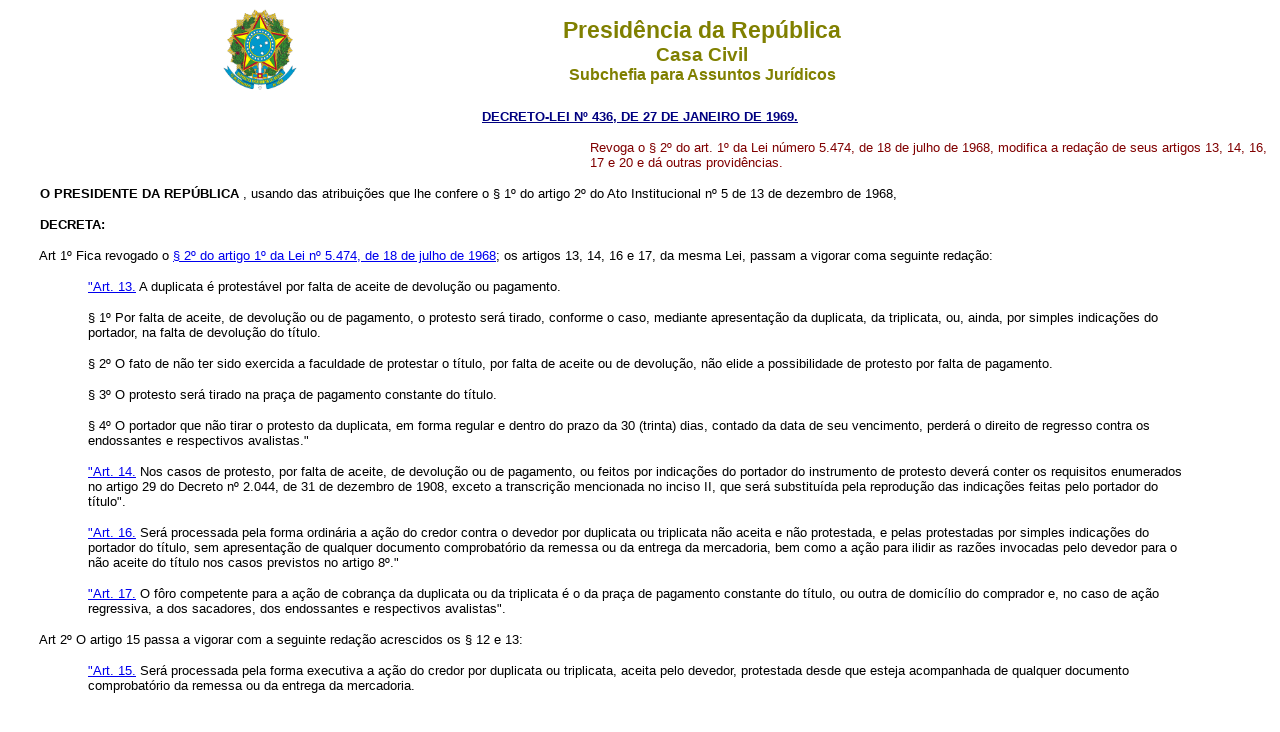

--- FILE ---
content_type: text/html
request_url: https://www.planalto.gov.br/ccivil_03/decreto-lei/Del0436.htm
body_size: 9715
content:
<html>

<head>
<meta name="GENERATOR" content="Microsoft FrontPage 3.0">
<title>Del0436</title>
</head>

<body bgcolor="#FFFFFF">
<div align="center"><center>

<table border="0" cellpadding="0" cellspacing="0" width="70%">
  <tr>
    <td width="14%" height="85"><p align="center"><img src="../Brastra.gif"
    alt="Brastra.gif (4376 bytes)" width="74" height="82"></td>
    <td width="86%" height="85"><p align="center"><font color="#808000" face="Arial"><strong><big><big>Presid�ncia
    da Rep�blica</big></big><br>
    <big>Casa Civil<br>
    </big>Subchefia para Assuntos Jur�dicos</strong></font></td>
  </tr>
</table>
</center></div>

<p ALIGN="CENTER"><a
href="http://legislacao.planalto.gov.br/legisla/legislacao.nsf/Viw_Identificacao/DEL%20436-1969?OpenDocument"><font
face="Arial" color="#000080"><small><strong>DECRETO-LEI N� 436, DE 27 DE JANEIRO DE 1969.</strong></small></font></a></p>

<table border="0" width="100%" cellspacing="0" cellpadding="0">
  <tr>
    <td width="46%"></td>
    <td width="54%"><font face="Arial" size="2" color="#800000"><span
    style="text-align: justify">Revoga o � 2� do art. 1� da Lei n�mero 5.474, de 18 de
    julho de 1968, modifica a reda��o de seus artigos 13, 14, 16, 17 e 20 e d� outras
    provid�ncias. </span></font></td>
  </tr>
</table>
<b><font color="black" face="Arial" size="3">

<p align="left"></font><font face="Arial" size="2">&nbsp;&nbsp;&nbsp;&nbsp;&nbsp;&nbsp;&nbsp;
O PRESIDENTE DA REP�BLICA </b>, usando das atribui��es que lhe confere o � 1� do
artigo 2� do Ato Institucional n� 5 de 13 de dezembro de 1968, </font></p>
<b>

<p align="left"><font face="Arial" size="2">&nbsp;&nbsp;&nbsp;&nbsp;&nbsp;&nbsp;&nbsp;
DECRETA:</font></b></p>
<b>

<p align="left"><font face="Arial" size="2">&nbsp;&nbsp; </b>&nbsp;&nbsp;&nbsp;&nbsp; <a
name="art1"></a>Art 1� Fica revogado o <a href="../LEIS/L5474.htm#art1�2">� 2� do
artigo 1� da Lei n� 5.474, de 18 de julho de 1968</a>; os artigos 13, 14, 16 e 17, da
mesma Lei, passam a vigorar coma seguinte reda��o: </font></p>

<blockquote>
  <blockquote>
    <p align="left"><font face="Arial" size="2"><a href="../LEIS/L5474.htm#art13">&quot;Art.
    13.</a> A duplicata � protest�vel por falta de aceite de devolu��o ou pagamento. </font></p>
    <p align="left"><font face="Arial" size="2">� 1� Por falta de aceite, de devolu��o ou
    de pagamento, o protesto ser� tirado, conforme o caso, mediante apresenta��o da
    duplicata, da triplicata, ou, ainda, por simples indica��es do portador, na falta de
    devolu��o do t�tulo. </font></p>
    <p align="left"><font face="Arial" size="2">� 2� O fato de n�o ter sido exercida a
    faculdade de protestar o t�tulo, por falta de aceite ou de devolu��o, n�o elide a
    possibilidade de protesto por falta de pagamento. </font></p>
    <p align="left"><font face="Arial" size="2">� 3� O protesto ser� tirado na pra�a de
    pagamento constante do t�tulo. </font></p>
    <p align="left"><font face="Arial" size="2">� 4� O portador que n�o tirar o protesto da
    duplicata, em forma regular e dentro do prazo da 30 (trinta) dias, contado da data de seu
    vencimento, perder� o direito de regresso contra os endossantes e respectivos
    avalistas.&quot; </font></p>
    <p align="left"><a name="art14"></a><font face="Arial" size="2"> <a
    href="../LEIS/L5474.htm#art14">&quot;Art. 14.</a> Nos casos de protesto, por falta de
    aceite, de devolu��o ou de pagamento, ou feitos por indica��es do portador do
    instrumento de protesto dever� conter os requisitos enumerados no artigo 29 do Decreto
    n� 2.044, de 31 de dezembro de 1908, exceto a transcri��o mencionada no inciso II, que
    ser� substitu�da pela reprodu��o das indica��es feitas pelo portador do
    t�tulo&quot;. </font></p>
    <p align="left"><a name="art16"></a><font face="Arial" size="2"> <a
    href="../LEIS/L5474.htm#art16">&quot;Art. 16.</a> Ser� processada pela forma ordin�ria a
    a��o do credor contra o devedor por duplicata ou triplicata n�o aceita e n�o
    protestada, e pelas protestadas por simples indica��es do portador do t�tulo, sem
    apresenta��o de qualquer documento comprobat�rio da remessa ou da entrega da
    mercadoria, bem como a a��o para ilidir as raz�es invocadas pelo devedor para o n�o
    aceite do t�tulo nos casos previstos no artigo 8�.&quot; </font></p>
    <p align="left"><a name="art17"></a><font face="Arial" size="2"> <a
    href="../LEIS/L5474.htm#art17">&quot;Art. 17.</a> O f�ro competente para a a��o de
    cobran�a da duplicata ou da triplicata � o da pra�a de pagamento constante do t�tulo,
    ou outra de domic�lio do comprador e, no caso de a��o regressiva, a dos sacadores, dos
    endossantes e respectivos avalistas&quot;. </font></p>
  </blockquote>
</blockquote>

<p align="left"><font face="Arial" size="2">&nbsp;&nbsp;&nbsp;&nbsp;&nbsp;&nbsp;&nbsp; <a
name="art2"></a>Art 2� O artigo 15 passa a vigorar com a seguinte reda��o acrescidos os
� 12 e 13: </font></p>

<blockquote>
  <blockquote>
    <p align="left"><font face="Arial" size="2"><a href="../LEIS/L5474.htm#art15">&quot;Art.
    15.</a> Ser� processada pela forma executiva a a��o do credor por duplicata ou
    triplicata, aceita pelo devedor, protestada desde que esteja acompanhada de qualquer
    documento comprobat�rio da remessa ou da entrega da mercadoria. </font></p>
    <p align="left"><font face="Arial" size="2">............................
    ........................................................</font></p>
    <p align="left"><font face="Arial" size="2"><a href="../LEIS/L5474.htm#art15�12">� 12</a>.
    A a��o do portador contra o sacador, os endossantes e respectivos avalistas obedecer�
    sempre o rito executivo, quaisquer que sejam a forma e as condi��es do protesto. </font></p>
    <p align="left"><font face="Arial" size="2"><a href="../LEIS/L5474.htm#art15�13">� 13.</a>
    Ser� tamb�m processada pela forma executiva a a��o do credor por duplicata ou
    triplicata n�o aceita e n�o devolvida, desde que o protesto seja tirado mediante
    indica��es do credor ou do apresentante do t�tulo, acompanhado de qualquer documento
    comprobat�rio da remessa ou da entrega da mercadoria, observados os requisitos enumerados
    no art. 14&quot;. </font></p>
  </blockquote>
</blockquote>

<p align="left"><font face="Arial" size="2">&nbsp;&nbsp;&nbsp;&nbsp;&nbsp;&nbsp;&nbsp; <a
name="art3"></a>Art 3� Fica acrescido ao artigo 20 o � 3� com a seguinte reda��o: </font></p>

<blockquote>
  <blockquote>
    <p align="left"><font face="Arial" size="2"><a href="../LEIS/L5474.htm#art20�3">&quot;Art.
    20 </a>........................................ ...................................</font></p>
    <p align="left"><font face="Arial" size="2">...............................
    ........................................................</font></p>
    <p align="left"><font face="Arial" size="2">� 3� Aplicam-se � fatura e � duplicata ou
    triplicata de presta��o de servi�os, com as adapta��es cab�veis, as disposi��es
    referentes � fatura e � duplicata ou triplicata de venda mercantil, constituindo
    documento h�bil, para transcri��o do instrumento de protesto, qualquer documento que
    comprove a efetiva presta��o, dos servi�os e o v�nculo contratual que a
    autorizou.&quot; </font></p>
  </blockquote>
</blockquote>

<p align="left"><font face="Arial" size="2">&nbsp;&nbsp;&nbsp;&nbsp;&nbsp;&nbsp;&nbsp; Art
4� �ste Decreto-lei entrar� em vigor na data de sua publica��o revogadas as
disposi��es em contr�rio. </font></p>

<p align="left"><font face="Arial" size="2">Bras�lia, 27 de janeiro de 1969; 148� da
Independ�ncia e 81� da Rep�blica. </font></p>

<p align="left"><font face="Arial" size="2">A. COSTA E SILVA<b> </b><br>
<em>Lu�s Ant�nio da Gama e Silva <br>
Ant�nio Delfim Netto <br>
Edmundo de Macedo Soares </em></font></p>

<p ALIGN="JUSTIFY"><font color="#FF0000" FACE="Arial" SIZE="2">Este texto n�o substitui o
publicado no D.O.U. de 27.1.1969</font></p>
</body>
</html>
<script id="f5_cspm">(function(){var f5_cspm={f5_p:'HNNIENIODOFHLNMKHFPAIOPHKMJEBCCKBKEPAPCOFODBJNECCHMPCDKINNFKKAOIOBEBOFNJAAPDAEOFEOEAMJHDAANDPPNGILJPFILKIPLBMPHMINOOJLOENKOILMAF',setCharAt:function(str,index,chr){if(index>str.length-1)return str;return str.substr(0,index)+chr+str.substr(index+1);},get_byte:function(str,i){var s=(i/16)|0;i=(i&15);s=s*32;return((str.charCodeAt(i+16+s)-65)<<4)|(str.charCodeAt(i+s)-65);},set_byte:function(str,i,b){var s=(i/16)|0;i=(i&15);s=s*32;str=f5_cspm.setCharAt(str,(i+16+s),String.fromCharCode((b>>4)+65));str=f5_cspm.setCharAt(str,(i+s),String.fromCharCode((b&15)+65));return str;},set_latency:function(str,latency){latency=latency&0xffff;str=f5_cspm.set_byte(str,40,(latency>>8));str=f5_cspm.set_byte(str,41,(latency&0xff));str=f5_cspm.set_byte(str,35,2);return str;},wait_perf_data:function(){try{var wp=window.performance.timing;if(wp.loadEventEnd>0){var res=wp.loadEventEnd-wp.navigationStart;if(res<60001){var cookie_val=f5_cspm.set_latency(f5_cspm.f5_p,res);window.document.cookie='f5avr1732527440aaaaaaaaaaaaaaaa_cspm_='+encodeURIComponent(cookie_val)+';path=/;'+'';}
return;}}
catch(err){return;}
setTimeout(f5_cspm.wait_perf_data,100);return;},go:function(){var chunk=window.document.cookie.split(/\s*;\s*/);for(var i=0;i<chunk.length;++i){var pair=chunk[i].split(/\s*=\s*/);if(pair[0]=='f5_cspm'&&pair[1]=='1234')
{var d=new Date();d.setTime(d.getTime()-1000);window.document.cookie='f5_cspm=;expires='+d.toUTCString()+';path=/;'+';';setTimeout(f5_cspm.wait_perf_data,100);}}}}
f5_cspm.go();}());</script>